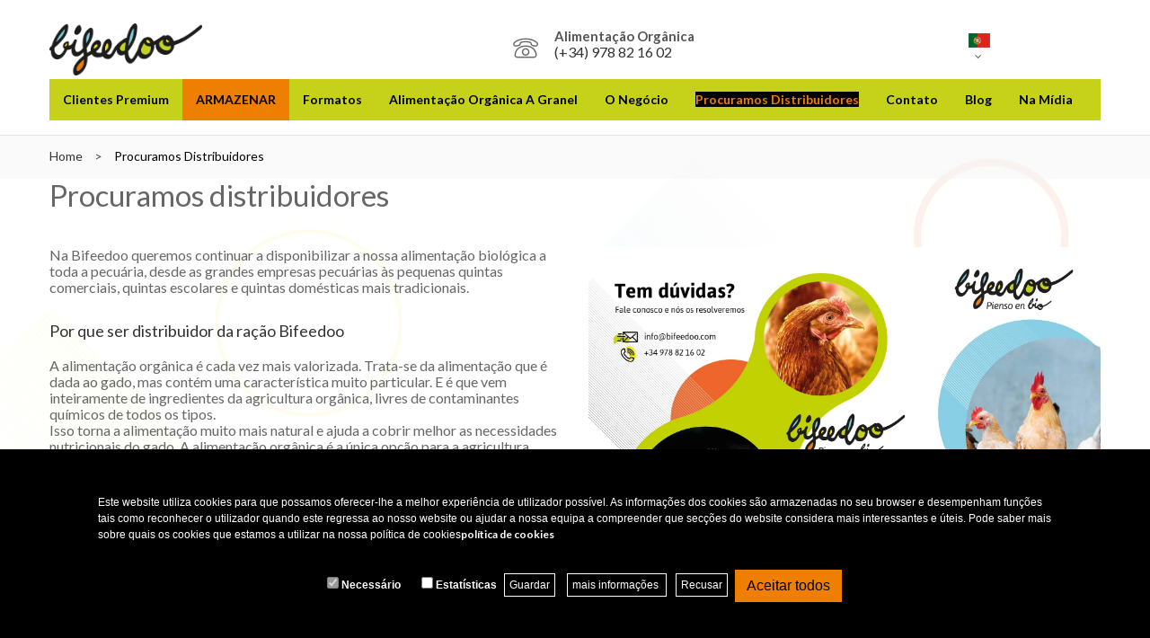

--- FILE ---
content_type: text/html; charset=UTF-8
request_url: https://bifeedoo.pt/organic-feed-distributors.php
body_size: 11805
content:
<!DOCTYPE HTML>
<!--[if lt IE 7]><html class="no-js lt-ie9 lt-ie8 lt-ie7" lang="en-us"><![endif]-->
<!--[if IE 7]><html class="no-js lt-ie9 lt-ie8 ie7" lang="en-us"><![endif]-->
<!--[if IE 8]><html class="no-js lt-ie9 ie8" lang="en-us"><![endif]-->
<!--[if gt IE 8]><html class="no-js ie9" lang="en-us"><![endif]-->
<html lang="pt-PT">
    <head>
        <meta charset="utf-8"/>
        <title>Organic feed distributors. Bifeedoo</title>
<meta name="Description" content="Organic feed distributors. Bifeedoo" />
<meta name="Keywords" content="Organic feed distributors. Bifeedoo" />  
<!--  BLOQUEO GOOGLE -->
<meta name="robots" content="index,follow"/>
<meta name="viewport" content="width=device-width, initial-scale=1, maximum-scale=1.0, user-scalable=no" />
<meta name="google-site-verification" content="TVnIB1aWif_XkoAce_JRzdZg9uGyuZtwAUfreweSiRg" />

<link rel="icon" type="image/png" href="favicon.png">
<base href="https://bifeedoo.pt/">

<meta property="og:locale" content="es_ES" />
<meta property="og:type" content="website" />
<meta property="og:title" content="Organic feed distributors. Bifeedoo" />
<meta property="og:description" content="Organic feed distributors. Bifeedoo" />
<meta property="og:url" content="https://bifeedoo.pt/organic-feed-distributors.php" />
<meta property="og:site_name" content="Bifeedoo" />
<meta property="og:image" content="https://bifeedoo.es/img/image/logo.png" />
<link rel="alternate" hreflang="x-default" href="https://bifeedoo.pt/organic-feed-distributors.php">
<link rel="canonical" href="https://bifeedoo.pt/organic-feed-distributors.php" />
<meta name="twitter:card" content="summary" />
<meta name="twitter:site" content="@Bifeedoo-104980741451646" />
<meta name="twitter:creator" content="@Bifeedoo-104980741451646" />
<meta name="twitter:title" content="Organic feed distributors. Bifeedoo" />
<meta name="twitter:description" content="Organic feed distributors. Bifeedoo" />
<meta name="twitter:image" content="https://bifeedoo.es/img/image/logo.png" />
        <link href="themes/pos_grand1/css/animate.css" rel="stylesheet" type="text/css"/>
        <link href="themes/pos_grand1/css/style.css" rel="stylesheet" type="text/css"/>
        <link href="themes/pos_grand1/all.css" media="all" rel="stylesheet" type="text/css"/>
       <link href="https://fonts.googleapis.com/css?family=Lato:300,400,400i,700,700i,900,900i&subset=latin-ext" rel="stylesheet">
        <link href="https://fonts.googleapis.com/css?family=Lato:300,400,400i,700,700i,900,900i&subset=latin-ext" rel="stylesheet">
                <style type="text/css">
                    h1, h2, h3, h4, h5, h6, .h1, .h2, .h3, .h4, .h5, .h6, a{font-family:Lato;} .titleFont{font-family:Lato !important;}body, .footer-container #footer a, .footer-container #footer ul li{font-family:Lato;}.linkFont{font-family:Lato !important;}
                </style>
                <link href="https://fonts.googleapis.com/css?family=Open+Sans:300,600&subset=latin,latin-ext" media="all" rel="stylesheet" type="text/css"/>
                <!--[if IE 8]> 
                <script src="https://oss.maxcdn.com/libs/html5shiv/3.7.0/html5shiv.js"></script> 
                <script src="https://oss.maxcdn.com/libs/respond.js/1.3.0/respond.min.js"></script> <![endif]-->
         

        <link href="starwarsjs/style-min.css" media="all" rel="stylesheet" type="text/css"/>
        <link href="estilos.css" rel="stylesheet" type="text/css"/>
        
        <script src="themes/pos_grand1/custom.js" type="text/javascript"></script>
     </head>
         <body  class="cms cms-2 cms-legal-notice hide-left-column hide-right-column lang_en" id="cms" itemscope="" itemtype="http://schema.org/WebPage" itemscope="" itemtype="http://schema.org/WebPage">
    <script type="application/ld+json">{"@context":"http://schema.org","@type":"Organization","name":"bifeedoo","url":"https://www.bifeedoo.es/","address":"Calle José María Lacarra de Miguel, 43, principal, 3, 50008 Zaragoza","sameAs":["https://www.facebook.com/bifeedoo/","https://twitter.com/bifeedoo_online","https://www.linkedin.com/company/bifeedooonline","https://es.pinterest.com/infobifeedooonl/","https://www.instagram.com/bifeedoo/"]}</script>        

    <div id="page">
      <div class="header-container">
        <header id="header">
        <script>
function buscador(){
    $('#search_movil').css('display','block');
}
</script>
 <div class="header-middle">
                        <div class="container">
                            <div class="row">
                                <div class="pos_logo col-lg-2 col-md-2 col-sm-3 col-xs-2 textologo">
                                    <a href="https://bifeedoo.pt/" title="https://bifeedoo.pt/">
                                        <img alt="bifeedoo" class="logo img-responsive" src="img/image/logo.png" />                                        
                                    </a>
                                </div>
                                <div class="header-middle-right col-lg-10 col-md-10 col-sm-9 col-xs-9">

                                    <div class="movil">
                                        <a href="javascript:buscador();" title="Buscador"><i class="lnr lnr-magnifier"></i></a>
                                        <a href="tel:34978821602" title="+34 978 821 602"><i class="lnr lnr-phone"></i></a>
                                        
                                    <div id="search_movil" style="display:;">
                                                <div class="icon-search"></div>
                                                <div class="toogle_content">
                                                <!--    <form action="https://bifeedoo.pt/" id="searchbox" method="get">
                                                         <input type="hidden" name="m" value="5">
                                                        <input class="search_query form-control" id="search_query_top" name="texto" placeholder="Producto a buscar" type="text" value=""/>
                                                        <button class="btn btn-default button-search" name="submit_search" type="submit">
                                                            <span>
                                                                Procurar                                                            </span>
                                                        </button>
                                                       
                                                    </form>
                                                -->
                                                </div>
                                            </div>
                                    </div>
                                    <div class="cart-search">
                                        <div class="banner-header">
                                           
                                            <div class="col-md-10 col-sm-6 col-xs-8 txt-vertical">
                                                <div class="block-wrapper">
                                                    <div class="lnr lnr-phone">
                                                    </div>
                                                    <div class="text">
                                                        <div class="textoh3" style="text-transform: capitalize;">
                                                            alimenta&ccedil;&atilde;o org&acirc;nica                                                            
                                                        </div>
                                                        
                                                           <a href="tel:34978821602">(+34) 978 82 16 02</a>
                                                        
                                                    </div>
                                                </div>
                                            </div>
                                                                                         <div class="col-md-1 col-sm-4 col-xs-1 txt-vertical">

                                                <div class="languages-block" id="languages-block-top">
                                                        <div class="current">
                                                        <span>
                                                            <img src="https://bifeedoo.es/banderas/pr.gif" alt="pr">  
                                                        </span>
                                                    </div>
                                                    <ul class="languages-block_ul toogle_content" id="first-languages">
                                                        <li class="">
                                                            <a href="https://bifeedoo.es" hreflang="es" rel="alternate" title="Espanhol">
                                                                <img src="https://bifeedoo.es/banderas/es.gif" alt="ES"> <span>Espanhol</span>
                                                            </a>
                                                        </li>
                                                        <li class="">
                                                            <a href="https://bifeedoo.com" hreflang="en" rel="alternate" title="Ingl&ecirc;s">
                                                                <img src="https://bifeedoo.es/banderas/en.gif" alt="EN">  <span>Ingl&ecirc;s</span>
                                                            </a>
                                                        </li>
                                                        <li class="">
                                                            <a href="https://bifeedoo.de" hreflang="de" rel="alternate" title="Alem&atilde;o">
                                                                <img src="https://bifeedoo.es/banderas/ge.gif" alt="DE">  <span>Alem&atilde;o</span>
                                                            </a>
                                                        </li>
                                                         <li class="">
                                                            <a href="https://bifeedoo.pt" hreflang="pt" rel="alternate" title="Portugu&ecirc;s">
                                                                <img src="https://bifeedoo.es/banderas/pr.gif" alt="PT">  <span>Portugu&ecirc;s</span>
                                                            </a>
                                                        </li>
                                                    </ul>
                                                </div>
                                            </div>
                                            <div class="col-md-1 col-sm-4 col-xs-1 txt-vertical">
                                            
                                                                                    
                                    </div>
                                </div>
                            </div>
                        </div>
                    </div>

<div id="layer_cart" style="top: 100px; display: none;z-index: 9999;position: fixed;">               
</div> 
<div class="layer_cart_overlay">  
</div>

<div class="menu-wapper">
                        <div class="container">
                            <div class="pos-megamenu">
                                <div class="ma-nav-mobile-container visible-xs visible-sm">
                                    <div>
                                        <div class="navbar">
                                            <div class="navbar-inner navbar-inactive" id="navbar-inner">
                                                <div class="menu-mobile">
                                                    <a class="btn btn-navbar">
                                                        <span class="icon-bar">
                                                        </span>
                                                        <span class="icon-bar">
                                                        </span>
                                                        <span class="icon-bar">
                                                        </span>
                                                    </a>
                                                    <span class="brand">
                                                        Menu
                                                    </span>
                                                </div>
                                                <ul class="tree dhtml mobilemenu nav-collapse collapse" id="ma-mobilemenu">
                                                    <li>
                                                        <a href="https://bifeedoo.pt/">
                                                            Come&ccedil;ar                                                        </a>
                                                    </li>
                                                   

                                                    <li>
                                                       <a href="https://shop.bifeedoo.pt" target="_blank">
                                                         ARMAZENAR                                                        </a>
                                                    
                                                    </li> 
                                                    <li>
                                                        <a href="https://bifeedoo.pt/formatos-de-feed-organico.php" title="formatos">
                                                            formatos                                                        </a>
                                                    </li>
                                                    <li>
                                                        <a href="https://bifeedoo.pt/alimentacao-organica-a-granel.php" title="Alimenta&ccedil;&atilde;o org&acirc;nica a granel">
                                                            Alimenta&ccedil;&atilde;o org&acirc;nica a granel                                                        </a>
                                                       
                                                    </li>
                                                   
                                                    <li>
                                                    <a href="https://bifeedoo.pt/organic-feed-distributors.php" title="Procuramos distribuidores">
                                                       
                                                            Procuramos distribuidores                                                        
                                                    </a>
                                                    </li>
                                                     <li>
                                                        <a href="https://bifeedoo.pt/business/" title="O neg&oacute;cio">
                                                             O neg&oacute;cio                                                        </a>
                                                    </li>
                                                    <li>
                                                        <a href="https://bifeedoo.pt/contact/" title="Contato">
                                                           Contato                                                        </a>
                                                    </li>
                                                    
                                                      <li>
                                                         <a class="link-myaccount" href="https://bifeedoo.pt/blog/" title="blog">
                                                            blog                                                        </a>
                                                  </li>
                                                   <li>
                                                         <a class="link-myaccount" href="https://bifeedoo.pt/blog/na-midia/c4/" title="Na m&iacute;dia">
                                                            Na m&iacute;dia                                                        </a>
                                                  </li>
                                                </ul>
                                            </div>
                                        </div>
                                    </div>
                                </div>
                                <div class="nav-container visible-lg visible-md">
                                    <div class="nav-inner">
                                        <div class="pt_custommenu" id="pt_custommenu">
                                            
                                            <div class="pt_menu">
                                                <div class="parentMenu">
                                                    <a href="https://bifeedoo.pt/clientes-premiuum.php" title="Clientes Premium">
                                                        <span >
                                                             Clientes Premium                                                        </span>
                                                    </a>
                                                </div>
                                                <div class="popup" id="popup12" style="display: none;margin:0px;padding: 0px;">
                                                    <div class="block1" id="block112" style="margin:0px;padding: 0px;">
                                                        <a href="https://bifeedoo.pt/clientes-premiuum.php" title="Clientes Premium">
                                                            <img src="img/image/menu-premiumm.jpg" alt="Premiuum">
                                                        </a>
                                                    </div>
                                                </div>
                                                
                                            </div>   
                                            <div class="pt_menu nav-2">
                                                <div class="parentMenu" style="background-color: #ee7f00;">
                                                    <a href="https://shop.bifeedoo.pt" target="_blank">
                                                        <span style="color:#000;" >
                                                            ARMAZENAR                                                        </span>
                                                    </a>
                                                </div>
                                                
                                            </div>

                                                    
                                            <div class="pt_menu">
                                                <div class="parentMenu">
                                                    <a href="https://bifeedoo.pt/formatos-de-feed-organico.php" title="formatos">
                                                        <span >
                                                             formatos                                                        </span>
                                                    </a>
                                                </div>
                                                
                                            </div>            
                                            <div class="pt_menu">
                                                <div class="parentMenu">
                                                     <a href="https://bifeedoo.pt/alimentacao-organica-a-granel.php" title="Alimenta&ccedil;&atilde;o org&acirc;nica a granel">
                                                           <span >Alimenta&ccedil;&atilde;o org&acirc;nica a granel</span>
                                                    </a>
                                                  </div>
                                                 
                                            </div>
                                            <div class="pt_menu">
                                                <div class="parentMenu">
                                                        <a href="https://bifeedoo.pt/business/" title="O neg&oacute;cio">
                                                             O neg&oacute;cio                                                        </a>
                                                </div>
                                            </div>
                                             <div class="pt_menu">
                                                <div class="parentMenu">
                                                    <a href="https://bifeedoo.pt/organic-feed-distributors.php" title="Procuramos distribuidores">
                                                        <span class='naran'>
                                                            Procuramos distribuidores                                                        </span>
                                                    </a>
                                                </div>
                                            </div>

                                            <div class="pt_menu">
                                                <div class="parentMenu">
                                                    <a href="https://bifeedoo.pt/contact/" title="Contato">
                                                        <span >
                                                           Contato                                                        </span>
                                                    </a>
                                                </div>
                                            </div>
                               

                                            <div class="pt_menu">
                                                <div class="parentMenu">
                                                     <a href="https://bifeedoo.pt/blog/" title="blog">
                                                           <span > blog</span>
                                                    </a>
                                                  </div>
                                            </div>

                                             <div class="pt_menu">
                                                <div class="parentMenu">
                                                     <a href="https://bifeedoo.pt/blog/na-midia/c4/" title="Na m&iacute;dia">
                                                           <span > Na m&iacute;dia</span>
                                                    </a>
                                                  </div>
                                            </div>

                                        </div>
                                    </div>
                                </div>
                            </div>
                        </div>
                    </div>
        </header>
      </div>
      <div class="fondo">
                <div class="banner-breadcrumb">
          <div class="breadcrumb-wapper">
              <div class="container">
                  <div class="breadcrumb clearfix">
                      <a class="home" href="https://bifeedoo.pt/" title="Home">
                          Home
                      </a>
                      <span class="navigation-pipe">
                          >
                      </span>
                      <span id="migas"></span>
                  </div>
              </div>
          </div>
        </div>

        <div class="columns-container">
          <div class="container" id="columns">
        <div class="row">
														<div id="center_column" class="center_column col-xs-12 col-sm-12">
								<div class="rte">
									<h1>Procuramos distribuidores</h1>
									<div class="row formato">
<div class="col-md-6 col-sm-6 col-xs-12">
<p>Na Bifeedoo queremos continuar a disponibilizar a nossa alimenta&ccedil;&atilde;o biol&oacute;gica a toda a pecu&aacute;ria, desde as grandes empresas pecu&aacute;rias &agrave;s pequenas quintas comerciais, quintas escolares e quintas dom&eacute;sticas mais tradicionais.</p>
<h2>Por que ser distribuidor da ra&ccedil;&atilde;o Bifeedoo</h2>
<p>A alimenta&ccedil;&atilde;o org&acirc;nica &eacute; cada vez mais valorizada. Trata-se da alimenta&ccedil;&atilde;o que &eacute; dada ao gado, mas cont&eacute;m uma caracter&iacute;stica muito particular. E &eacute; que vem inteiramente de ingredientes da agricultura org&acirc;nica, livres de contaminantes qu&iacute;micos de todos os tipos.</p>
<p>Isso torna a alimenta&ccedil;&atilde;o muito mais natural e ajuda a cobrir melhor as necessidades nutricionais do gado. A alimenta&ccedil;&atilde;o org&acirc;nica &eacute; a &uacute;nica op&ccedil;&atilde;o para a agricultura org&acirc;nica, que deseja alimentar seu gado apenas com mat&eacute;rias-primas da mais alta qualidade.</p>
<p>A ra&ccedil;&atilde;o org&acirc;nica ajuda a manter a sa&uacute;de do gado e tem todas as garantias de uma alimenta&ccedil;&atilde;o saud&aacute;vel para os animais. Tamb&eacute;m cumprimos as normas e regulamentos para a produ&ccedil;&atilde;o de ra&ccedil;&atilde;o rg&acirc;nica.</p>
<p>A procura de alimentos naturais e biol&oacute;gicos &eacute; cada vez maior, uma vez que existe uma maior sensibilidade &agrave; alimenta&ccedil;&atilde;o dos animais, tanto de companhia como de engorda, leiteria ou manuten&ccedil;&atilde;o.</p>
<h2>Torne-se um distribuidor de ra&ccedil;&atilde;o org&acirc;nica Bifeedoo</h2>
<p>Bifeedoo &eacute; uma empresa centen&aacute;ria especializada na produ&ccedil;&atilde;o de ra&ccedil;&atilde;o org&acirc;nica para gado.</p>
<p>Temos ra&ccedil;&otilde;es para cavalos, cabras, bovinos, ovinos, su&iacute;nos, aves e coelhos.</p>
<p>Contamos com os melhores especialistas na produ&ccedil;&atilde;o de ra&ccedil;&atilde;o animal e comercializamos todo tipo de ra&ccedil;&atilde;o a granel em diferentes formatos.</p>
<p>Se voc&ecirc; deseja ser distribuidor da ra&ccedil;&atilde;o Bifeedoo, convidamos voc&ecirc; a entrar em contato conosco agora.</p>
<p>Por isso procuramos distribuidores de ra&ccedil;&otilde;es Bifeedoo que queiram marcar a diferen&ccedil;a e que queiram distribuir ra&ccedil;&otilde;es BIO que contribuam para melhorar a nutri&ccedil;&atilde;o animal.</p>
</div>
<div class="col-md-6 col-sm-6 col-xs-12"><img src="https://bifeedoo.pt/img/image/Bifeedoo-Triptico2021-1.jpg" alt="bifeedoo" > <br >
<img src="https://bifeedoo.pt/img/image/Bifeedoo-Triptico2021-2.jpg" alt="bifeedoo" ></div>
</div>    			  
		                        </div>
	                        </div>                        
	                    </div><section class="contact-form" style="margin-top: 50px;">
<a name="ver"></a>
   <form action="/organic-feed-distributors.php#ver" method="post">
                  
             
     <h3 class="tituloh2" style="margin-bottom: 30px;">Pedido de informa&ccedil;&atilde;o para distribuidores</h3>
                                
   <div class="clearfix"></div>                      

               <div class="row">                                               
                   <div class="new_comment_form_content col-xs-12 col-sm-12"> 
                      <div class="form-group">
                         <div class="col-sm-12">
                            <label  for="nombre">
                                Nome *
                            </label>
                           
                             <input type="text" id="nombre" name="nombre" class="form-control" value="" required>
                            
                        </div>
                        </div>
                        <div class="form-group">
                          <div class="col-sm-12">
                            <label for="email">
                              E-mail *
                            </label>                            
                            <input id="email" name="email" class="form-control" type="email" value="" required>                           
                       </div>
                       </div>
                        <div class="form-group">
                          <div class="col-sm-12">
                            <label for="telf">
                            Telefone                            </label>                            
                             <input id="telf" name="telf" class="form-control" type="text" value="">
                           
                        </div>
                        </div>
                        <div class="form-group">
                       
                        <div class="col-sm-12">
                            <label for="consulta">
                                Consulta *
                            </label>
                         
                             <textarea name="consulta" id="consulta" class="form-control" required></textarea>
                            
                        </div>
                        </div>
                       <p class="t12"> * Dados requeridos</p>
            <p class="t12">
            <input name="acepto" id="acepto" type="checkbox" value="1" required>
              <label for="acepto"> Eu li e aceito a pol&iacute;tica de privacidade <a href="https://bifeedoo.pt/privacy/"><b>Ver</b></a></label>
            </p>

            <p class="t12">
              <input name="boletin" type="checkbox" id="boletin" value="1">
               <label for="boletin">Aceito receber informa&ccedil;&otilde;es e publicidade em meu e-mail</label>
            </p>

            <strong class="t12">C&oacute;digo de seguran&ccedil;a </strong>
                
                    <input name="cod" type="text" id="cod" size="6" maxlength="6" style="width:100px;" required>
                       <img src='https://bifeedoo.es/img_cod/cod3.gif' alt='mayorista'><input name='idco' type='hidden' value='3'>                    <p class="t12"><label for="cod">Digite o c&oacute;digo num&eacute;rico mostrado na imagem</label></p>
                       <div class="submit">
                          <div class="text-center" style="padding: 20px;">

                            <button class="btn btn-primary" name="submitMessage" type="submit"> <span class="negro">Mandar</span> </button> 
                              
                            </div>
                        </div>  

                      <div style="padding-top:20px;font-size: 12px;"><div><strong>Parte respons&aacute;vel:</strong>GANADOS Y PIENSOS DEL BAJO ARAGON S.A</div>
<div><strong>Finalidade</strong>: Finalidades comerciais e tra&ccedil;ar perfis.</div>
<div><strong>Legitima&ccedil;&atilde;o: </strong>Consentimento</div>
<div><strong>Destinat&aacute;rios:</strong> Nenhum dado &eacute; transferido para terceiros, a menos que legalmente obrigado a faz&ecirc;-lo.</div>
<div><strong>Direitos: </strong>Aceder, rectificar e apagar dados, assim como outros direitos, como explicado nas informa&ccedil;&otilde;es adicionais.</div>
<strong>Informa&ccedil;&atilde;o adicional: </strong>Pode consultar a nossa pol&iacute;tica de privacidade aqui<a href="https://bifeedoo.pt/privacy/">https://bifeedoo.pt/privacy/</a>&nbsp;</div>
                    </div>
                </div>
              </div>
            </div>    
           
     <input name="e" type="hidden" value="1">
                 
</form>          </div> 
        </div>                               
            </div>
        <div class="footer-container">
          <footer id="footer">
                    <div class="container">
                        <div class="footer-static-top">
                            <div class="row">
                                <div class="col-sm-6 col-md-4 col-xs-12">
                                    <div class="footer-block">
                                        <div class="logo_footer">
                                            <a class="logo1" href="https://bifeedoo.pt/">
                                                <img alt="Bifeedoo" src="https://bifeedoo.es/img/image/logo.png"/>
                                            </a>
                                            
                                        </div>
                                        <div class=" footer-contact">
                                            <p class="description-footer">
                                                Fabrica&ccedil;&atilde;o de ra&ccedil;&atilde;o sob medida ou padr&atilde;o, produzida <span>a partir de produto natural.</span>                                            </p>
                                             <p class="address add">                                               
                                                <span>
                                                   Crta Alcañiz, s/n
                                                    <br>44530 Híjar (Teruel) - Espa&ntilde;a
                                                    <br>(Junto a Cooperativa San Braulio)
                                                </span>
                                            </p>
                                            <p class="phone add">
                                                Telefone                                                <span>
                                                    (+34) 978 82 16 02
                                                </span>
                                            </p>
                                            
                                        </div>
                                    </div>
                                    <section id="social_block">
                                        <ul>
                                            <li class="facebook">
                                                <a class="_blank" href="https://www.facebook.com/Bifeedoo-104980741451646/">
                                                    <span>
                                                        Facebook
                                                    </span>
                                                </a>
                                            </li>
                                            <li class="instagram">
                                                <a class="_blank" href="https://www.instagram.com/bifeedoo/">
                                                    <span>
                                                        Instagram
                                                    </span>
                                                </a>
                                            </li>
                                           
                                            <li>
                                                <a class="_blank" href="https://www.linkedin.com/company/74240145/admin/">
                                                   <svg xmlns="http://www.w3.org/2000/svg" width="18" height="18" viewBox="0 0 24 24"><title>Linkedin</title><path d="M19 0h-14c-2.761 0-5 2.239-5 5v14c0 2.761 2.239 5 5 5h14c2.762 0 5-2.239 5-5v-14c0-2.761-2.238-5-5-5zm-11 19h-3v-11h3v11zm-1.5-12.268c-.966 0-1.75-.79-1.75-1.764s.784-1.764 1.75-1.764 1.75.79 1.75 1.764-.783 1.764-1.75 1.764zm13.5 12.268h-3v-5.604c0-3.368-4-3.113-4 0v5.604h-3v-11h3v1.765c1.396-2.586 7-2.777 7 2.476v6.759z"/></svg>                                                 
                                                </a>
                                            </li>

                                             <li class="youtube">
                                                <a class="_blank" href="https://www.youtube.com/channel/UCBJ85cPRnEROgTmmbP8cGyA">
                                                    <span>
                                                       youtube
                                                    </span>
                                                </a>
                                            </li>
                                           
                                        </ul>
                                    </section>
                                    <div class="clearfix">
                                    </div>
                                </div>
                                <div class="col-sm-6 col-md-2 col-xs-12">
                                    <section class="footer-block">
                                        <div class="footerh4">
                                            <a href="" rel="nofollow" title="CLIENTE">
                                                CLIENTE                                            </a>
                                        </div>
                                        <ul class="block_content toggle-footer">
                                            <li class="item">
                                                <a href="https://bifeedoo.pt/business/" title="O neg&oacute;cio">
                                                     O neg&oacute;cio                                                </a>
                                            </li> 
                                            <li class="item">
                                                <a href="https://bifeedoo.pt/contact/" title="Contato">
                                                    Contato                                                </a>
                                            </li>  
                                        </ul>
                                    </section>
                                </div>
                                <div class="col-sm-6 col-md-3 col-xs-12 clear">
                                    <section class="footer-block" id="block_various_links_footer">
                                        <div class="footerh4">
                                            Em forma&ccedil;&atilde;o                                        </div>
                                        <ul class="toggle-footer">
                                            
                                            
                                           
                                            <li class="item">
                                                <a href="https://bifeedoo.pt/legal-warning/">Aviso Legal</a>
                                            </li>
                                            <li class="item">
                                                <a href="https://bifeedoo.pt/privacy/">Pol&iacute;tica de privacidade</a>
                                            </li>
                                            <li class="item">
                                               <a href="https://bifeedoo.pt/sales-conditions/">condi&ccedil;&otilde;es de venda</a>
                                            </li>
                                          
                                            <li class="item"><a href="https://bifeedoo.pt/cookies-policy/">pol&iacute;tica de cookies</a></li>
                                        </ul>
                                    </section>
                                </div>
                                <div class="col-sm-6 col-md-3 col-xs-12">
                                    <div class="footer-block last">
                                        <div class="footer-block" id="instagram_block">
                                            <div class="footerh4">
                                                formatos                                            </div>
                                            <div class="block_content toggle-footer" style="margin:0 -4px;">
                                                <ul class="toggle-footer">
                                                      <li>
                                                    <a href="https://bifeedoo.pt/saco-20kg-de-racao-organica.php" title="Saco 20kg de ração orgânica">
                                                        Saco 20kg de ração orgânica                                                    </a>
                                                </li>
                                              <li>
                                                    <a href="https://bifeedoo.pt/palete-de-racao-organica.php" title="Palete de ração orgânica">
                                                        Palete de ração orgânica                                                    </a>
                                                </li>
                                              <li>
                                                    <a href="https://bifeedoo.pt/bigbag-racao-organica.php" title="BigBag ração orgânica">
                                                        BigBag ração orgânica                                                    </a>
                                                </li>
                                              <li>
                                                    <a href="https://bifeedoo.pt/caminhao-de-racao-organica.php" title="Caminhão de ração orgânica">
                                                        Caminhão de ração orgânica                                                    </a>
                                                </li>
                                                                                               
                                                    

                                                </ul>
                                            </div>
                                        </div>
                                    </div>
                                </div>
                              
                            </div>
                        </div>
                    </div>
                    <div class="footer-bottom">
                        <div class="container">
                            <div class="row">
                                <div class="col-sm-8 col-xs-12">
                                    Copyright &copy; 2026                                     Todos os direitos reservados. Pre&ccedil;os com IVA inclu&iacute;do - Pre&ccedil;os v&aacute;lidos exceto para erros inform&aacute;ticos e exclusivos para compras na web.                                     <br>
                                     <img src="img/image/Logo-europa.png" alt="Union Europea" style="padding:10px;">
                                      <img src="img/image/Logo-PRTR.png" alt="Kit Digital" style="padding:10px;">
                                </div>
                                <div class="block-payment col-sm-4 col-xs-12">
                                   
                                </div>
                            </div>
                        </div>
                        <div class="back-top">
                            <a class="mypresta_scrollup hidden-phone" href="#" style="color:#FFF;">Subir
                            </a>
                        </div>
                    </div>
                </footer>        </div>
</div>
   
 

    <style>.text-center{text-align:center;}table, th, td {  border: 1px solid #AAA;} input[type='checkbox']{margin-left:20px;} button{cursor:pointer;border:0px;background-color:#FFF;color:#000;}
#i_cookie_tercero, #botonmasinfor_cookie, #i_cookie_rechaza{border:1px solid #FFF;padding:5px;margin:5px;}
#aviso_cookies{font-size:12px;} label{color:#FFF;}
@media only screen and (max-width: 590px) {
#i_cookie_tercero, #botonmasinfor_cookie, #i_cookie_rechaza, #i_cookie_acepta{display: block;}
#i_cookie_acepta{width: 100%;}
}
</style>
<div id="aviso_cookies" style="text-align:center;padding:50px;">
	<div style="margin-bottom:30px;text-align:left;width:90%;margin-right:auto;margin-left:auto;font-size:12px;">
		Este website utiliza cookies para que possamos oferecer-lhe a melhor experiência de utilizador possível. As informações dos cookies são armazenadas no seu browser e desempenham funções tais como reconhecer o utilizador quando este regressa ao nosso website ou ajudar a nossa equipa a compreender que secções do website considera mais interessantes e úteis. Pode saber mais sobre quais os cookies que estamos a utilizar na nossa política de cookies<a href="https://bifeedoo.pt/cookies-policy/" target="_blank" class="negro12"><b>pol&iacute;tica de cookies</b></a>
		</div>
		<label><input type="checkbox" name="cookie_tecnica" checked disabled> Necess&aacute;rio</label>
		<label> <input type="checkbox" name="cookie_tercero" value="1"> Estat&iacute;sticas</label>
		<span id="i_cookie_tercero">Guardar</span>		
		<span id="botonmasinfor_cookie" >mais informações </span>		
		<span id="i_cookie_rechaza">Recusar</span> 
		<button id="i_cookie_acepta" class="btn btn-primary" style="color:#000;"><i class="ion-android-done"></i> Aceitar todos</button>
		
			  	<div id="masinfor_cookie" style="display:none;margin-top:20px;margin-bottom:50px;height:200px;overflow:scroll;text-align: justify;padding: 10px;">
					
					   
					      <div style="margin:10px 0px 30px;font-size: 18px;">Biscoitos rigorosamente necessários</div>

					      <p>Os cookies estritamente necessários devem ser sempre activados para que possamos guardar as suas preferências de configuração de cookies.</p>

							<table style="margin-top:20px;">
							    <thead>
							        <tr>
							            <th>
							                Name
							            </th>
							            <th>
							                Supplier
							            </th>
							            <th>
							                Purpose
							            </th>
							            <th>
							                Expiration
							            </th>
							            <th>
							                Type
							            </th>
							        </tr>
							    </thead>
							    <tbody>
							        <tr>
							            <td>
							               bifeedoo_cookies
							            </td>
							            <td>
							                https://www.bifeedoo.pt
							            </td>
							            <td>
							               Stores the user's cookie consent status for the current domain
							            </td>
							            <td>
							                6 meses
							            </td>
							            <td>
							                HTTP
							            </td>
							        </tr>
							        <tr>
							            <td>
							              Sesión ecom_carro
							            </td>
							            <td>
							                https://www.bifeedoo.pt
							            </td>
							            <td>
							               Stores the products it contains to the shopping cart
							            </td>
							            <td>
							                When closing the browser
							            </td>
							            <td>
							                
							            </td>
							        </tr>
							         <tr>
							            <td>
							              Sesión idiomas
							            </td>
							            <td>
							                https://www.bifeedoo.pt
							            </td>
							            <td>
							                Stores the language of the web
							            </td>
							            <td>
							                When closing the browser
							            </td>
							            <td>
							                
							            </td>
							        </tr>
							        <tr>
							            <td>
							              Sesión tiendab2c_cliente
							            </td>
							            <td>
							                https://www.bifeedoo.pt
							            </td>
							            <td>
							                Stores registered customer ID
							            </td>
							            <td>
							                When closing the browser
							            </td>
							            <td>
							                
							            </td>
							        </tr>
							       
							    </tbody>
							</table>					      
					 
					   
					     <div style="margin:50px 0px 30px;font-size: 18px;">Cookies de terceiros</div>

					     <p> Este sítio usa o Google Analytics para recolher informações anónimas tais como o número de visitantes do sítio, ou as páginas mais populares.</p>
<p>
Deixar este cookie activo permite-nos melhorar o nosso sítio web.</p>

						<table style="margin-top:20px;">
						    <thead>
						         <tr>
							            <th>
							                Name
							            </th>
							            <th>
							                Supplier
							            </th>
							            <th>
							                Purpose
							            </th>
							            <th>
							                Expiration
							            </th>
							            <th>
							                Type
							            </th>
							        </tr>
						    </thead>
						    <tbody>
						        <tr>
						            <td>
						                _ga
						            </td>
						            <td>
						                <a class="exitNotifierLink" href="https://policies.google.com/privacy" rel="noopener noreferrer nofollow" target="_blank" title="la política de privacidad de Google">
						                    Google
						                </a>
						            </td>
						            <td >
						               Registers a unique identification that is used to generate statistical data about how the visitor uses the website.
						            </td>
						            <td>
						                2 years
						            </td>
						            <td >
						                HTTP
						            </td>
						        </tr>
						        <tr>
						            <td title="_gat">
						                _gat
						            </td>
						            <td>
						                <a class="exitNotifierLink" href="https://policies.google.com/privacy" rel="noopener noreferrer nofollow" target="_blank" title="la política de privacidad de Google">
						                    Google
						                </a>
						            </td>
						            <td >
						                Used by Google Analytics to control the request rate
						            </td>
						            <td >
						                1 day
						            </td>
						            <td >
						                HTTP
						            </td>
						        </tr>
						        <tr>
						            <td >
						                _gid
						            </td>
						            <td>
						                <a class="exitNotifierLink" href="https://policies.google.com/privacy" rel="noopener noreferrer nofollow" target="_blank" title="la política de privacidad de Google">
						                    Google
						                </a>
						            </td>
						            <td>
						                Registers a unique identification that is used to generate statistical data about how the visitor uses the website.
						            </td>
						            <td >
						                1 day
						            </td>
						            <td >
						                HTTP
						            </td>
						        </tr>
						    </tbody>
						</table>
				

		</div>	
		</div>
<script>

 $('#botonmasinfor_cookie').on('click',function(){
      $('#masinfor_cookie').toggle();
   });

function crea_cookies(valor){

	var date = new Date();
    date.setTime(date.getTime()+(180*24*60*60*1000));
    var expires = "; expires="+date.toGMTString();

    document.cookie = "bifeedoo_cookies="+valor+expires+"; path=/;";

     $("#aviso_cookies").remove();

     location.reload();
}

//Si acepta la pol&iacute;tica
$("#i_cookie_acepta").click(function(){
	crea_cookies("si");
});
$("#i_cookie_acepta_todas").click(function(){
	crea_cookies("si");
});

$("#i_cookie_rechaza").click(function(){
   crea_cookies("no");
});
$("#i_cookie_tercero").click(function(){

	if( $('input:checkbox[name=cookie_tercero]').prop('checked') ) {
    	crea_cookies("si");
	}else{
		crea_cookies("no");
	}

});
</script>


   <script type="text/javascript">
            /* <![CDATA[ */;var CUSTOMIZE_TEXTFIELD=1;var FancyboxI18nClose='Close';var FancyboxI18nNext='Next';var FancyboxI18nPrev='Previous';var added_to_wishlist='The product was successfully added to your wishlist.';var ajax_allowed=true;var ajaxsearch=true;var baseDir='';var baseUri='';var blocksearch_type='top';var comparator_max_item=3;var comparedProductsIds=[];var contentOnly=false;var currency={"id":1,"name":"Dollar","iso_code":"USD","iso_code_num":"840","sign":"$","blank":"0","conversion_rate":"1.000000","deleted":"0","format":"1","decimals":"1","active":"1","prefix":"$ ","suffix":"","id_shop_list":null,"force_id":false};var currencyBlank=0;var currencyFormat=1;var currencyRate=1;var currencySign='$';var customizationIdMessage='Customization #';var delete_txt='Delete';var displayList=false;var freeProductTranslation='Free!';var freeShippingTranslation='Free shipping!';var generated_date=1609231155;var hasDeliveryAddress=false;var highDPI=false;var id_lang=1;var img_dir='themes/pos_grand1/img/';var instantsearch=false;var isGuest=0;var isLogged=0;var isMobile=false;var loggin_required='You must be logged in to manage your wishlist.';var max_item='You cannot add more than 3 product(s) to the product comparison';var min_item='Please select at least one product';var mywishlist_url='en/module/blockwishlist/mywishlist';var page_name='index';var placeholder_blocknewsletter='Enter your e-mail';var priceDisplayMethod=1;var priceDisplayPrecision=2;var quickView=true;var removingLinkText='remove this product from my cart';var roundMode=2;var search_url='en/search';var static_token='f63818ecc9f8acd0174a31a3f1d159dd';var toBeDetermined='To be determined';var token='fdb87990af76f2376ffe7c966ca8a3cd';var usingSecureMode=false;var wishlistProductsIds=false;/* ]]> */
        </script>
        
        <script src="themes/pos_grand1/js/owl.carousel.js" type="text/javascript"></script>
        <script src="starwarsjs/starwarsjs-min.js" type="text/javascript"></script>
        <script type="text/javascript">

     function Abrir_ventana(e) {
        window.open(e, "", "toolbar=no, location=no, directories=no, status=no, menubar=no, scrollbars=yes, resizable=yes, width=650, height=500, top=100, left=100")
    }

    function Abrir_miniventana(e) {
        e = e;
        window.open(e, "", "toolbar=no, location=no, directories=no, status=no, menubar=no, scrollbars=yes, resizable=yes, width=600, height=300, top=100, left=100")
    }
         function compra_directa(e){
           $("#layer_cart").css("overflow","scroll"); $("#layer_cart").css("height","600"); $("#layer_cart").css("top","10px");$("body").css("overflow","hidden");$(".layer_cart_overlay").css("width","100%");$(".layer_cart_overlay").css("height","100%");$(".layer_cart_overlay").css("display","block");
          $("#layer_cart").css("display","block"), $("#layer_cart").css("opacity","1"),$.post("https://bifeedoo.pt/compra-directa.php",{idp:e},function(e){$("#layer_cart").html(e)})}$("#migas").html("Procuramos distribuidores"),function(e){e.fn.aceResponsiveMenu=function(s){var i=s=e.extend({resizeWidth:"768",animationSpeed:"fast",accoridonExpAll:!1},s),a=i.resizeWidth,l=i.animationSpeed,n=i.accoridonExpAll,t=e(this),o=e(this).attr("data-menu-style");function d(){if(e(window).innerWidth()<=a)t.find("li.menu-active").removeClass("menu-active"),t.find("ul.slide").removeClass("slide").removeAttr("style"),t.addClass("collapse hide-menu"),t.attr("data-menu-style",""),e(".menu-toggle").show();else{if(t.attr("data-menu-style",o),t.removeClass("collapse hide-menu").removeAttr("style"),e(".menu-toggle").hide(),"accordion"==t.attr("data-menu-style"))return void t.addClass("collapse");t.find("li.menu-active").removeClass("menu-active"),t.find("ul.slide").removeClass("slide").removeAttr("style")}}return t.find("ul").addClass("sub-menu"),t.find("ul").siblings("a").append('<span class="arrow "></span>'),"accordion"==o&&e(this).addClass("collapse"),e(window).innerWidth()<=a&&d(),e(window).resize(function(){d()}),e("#menu-btn").click(function(){t.slideToggle().toggleClass("hide-menu")}),this.each(function(){t.on("mouseover","> li a",function(){if(!0===t.hasClass("collapse"))return!1;e(this).off("click","> li a"),e(this).parent("li").siblings().children(".sub-menu").stop(!0,!0).slideUp(l).removeClass("slide").removeAttr("style").stop(),e(this).parent().addClass("menu-active").children(".sub-menu").slideDown(l).addClass("slide")}),t.on("mouseleave","li",function(){if(!0===t.hasClass("collapse"))return!1;e(this).off("click","> li a"),e(this).removeClass("menu-active"),e(this).children("ul.sub-menu").stop(!0,!0).slideUp(l).removeClass("slide").removeAttr("style")}),t.on("click","> li a",function(){if(t.hasClass("collapse"),e(this).off("mouseover","> li a"),e(this).parent().hasClass("menu-active"))e(this).parent().children(".sub-menu").slideUp().removeClass("slide"),e(this).parent().removeClass("menu-active");else{if(1==n)return void e(this).parent().addClass("menu-active").children(".sub-menu").slideDown(l).addClass("slide");e(this).parent().siblings().removeClass("menu-active"),e(this).parent("li").siblings().children(".sub-menu").slideUp().removeClass("slide"),e(this).parent().addClass("menu-active").children(".sub-menu").slideDown(l).addClass("slide")}})})}}(jQuery),$(document).ready(function(){$("#respMenu").aceResponsiveMenu({resizeWidth:"768",animationSpeed:"fast",accoridonExpAll:!1})});


            /* <![CDATA[ */;$(document).ready(function($){$(".icon-search").on("click",function(){$(this).parent().find('.toogle_content').slideToggle('medium');});});;$('div#categories_block_left ul.dhtml').hide();;var CUSTOMMENU_POPUP_EFFECT=0;var CUSTOMMENU_POPUP_TOP_OFFSET=63;;$(window).load(function(){$(document).off('mouseenter').on('mouseenter','.pos-slideshow',function(e){$('.pos-slideshow .timethai').addClass('pos_hover');});$(document).off('mouseleave').on('mouseleave','.pos-slideshow',function(e){$('.pos-slideshow .timethai').removeClass('pos_hover');});$('#pos-slideshow-home').nivoSlider({effect:'random',slices:15,boxCols:8,boxRows:4,animSpeed:'600',pauseTime:'6000',startSlide:1,directionNav:1,controlNav:false,controlNavThumbs:false,pauseOnHover:true,manualAdvance:false,prevText:'<span class="lnr lnr-chevron-left"></span>',nextText:'<span class="lnr lnr-chevron-right"></span>',afterLoad:function(){$('.pos-loading').css("display","none");},beforeChange:function(){$('.bannerSlideshow1').removeClass("pos_in");$('.bannerSlideshow2').removeClass("pos_in");$('.bannerSlideshow3').removeClass("pos_in");},afterChange:function(){$('.bannerSlideshow1').addClass("pos_in");$('.bannerSlideshow2').addClass("pos_in");$('.bannerSlideshow3').addClass("pos_in");}});});;$(document).ready(function(){var poslistcategories=$(".poslistcategories .block_content");poslistcategories.owlCarousel({items:6,itemsDesktop:[1199,5],itemsDesktopSmall:[991,4],itemsTablet:[767,3],itemsMobile:[479,1],autoPlay:false,slideSpeed:1000,addClassActive:true,navigation:true,pagination:false,});});;$(document).ready(function(){var NewproductSlide=$(".NewproductSlide");NewproductSlide.owlCarousel({items:5,itemsDesktop:[1199,4],itemsDesktopSmall:[991,3],itemsTablet:[767,2],itemsMobile:[479,1],autoPlay:false,stopOnHover:false,slideSpeed:1000,addClassActive:true,scrollPerPage:true,navigation:true,pagination:false,});});;$(document).ready(function(){var featuredSlide=$(".featuredSlide");featuredSlide.owlCarousel({items:6,itemsDesktop:[1199,4],itemsDesktopSmall:[991,3],itemsTablet:[767,2],itemsMobile:[479,1],autoPlay:false,stopOnHover:false,slideSpeed:1000,addClassActive:true,scrollPerPage:true,navigation:true,pagination:false,addClassActive:true,afterAction:function(){$('.visible-item').removeClass('visible-item');$('.pos_featured_product .owl-wrapper .active:first').addClass('visible-item');$('.pos_featured_product .owl-wrapper .active:last').addClass('visible-item');},});});;$(document).ready(function(){var owl=$(".pos-topsellers");owl.owlCarousel({items:2,slideSpeed:1000,pagination:false,navigation:true,itemsDesktop:[1199,2],itemsDesktopSmall:[991,3],itemsTablet:[767,2],itemsMobile:[479,1]});});;$(document).ready(function(){var randomproductslide=$(".randomproductslide");randomproductslide.owlCarousel({items:2,itemsDesktop:[1199,2],itemsDesktopSmall:[991,3],itemsTablet:[767,2],itemsMobile:[479,1],autoPlay:false,stopOnHover:false,slideSpeed:1000,addClassActive:true,scrollPerPage:true,navigation:true,pagination:false,});});;$(document).ready(function(){var owl=$(".sdsblog-box-content");owl.owlCarousel({autoPlay:false,pagination:false,items:3,slideSpeed:1000,itemsDesktop:[1199,3],itemsDesktopSmall:[991,2],itemsTablet:[767,1],itemsMobile:[480,1]});$(".nextblog").click(function(){owl.trigger('owl.next');})
$(".prevblog").click(function(){owl.trigger('owl.prev');})});;$(document).ready(function($){$('#instagram_block .fancybox').fancybox({'hideOnContentClick':true,'prevEffect':'none','nextEffect ':'none','openEffect':'elastic','closeEffect':'elastic'});});;$(document).ready(function(){$(window).scroll(function(){var scroll=$(window).scrollTop();if(scroll<245){$(".menu-wapper").removeClass("scroll-header");}else{$(".menu-wapper").addClass("scroll-header");}});});/* ]]> */
        </script>
   </body>
</html>

--- FILE ---
content_type: text/css
request_url: https://bifeedoo.pt/starwarsjs/style-min.css
body_size: 381
content:
@font-face{font-family:starwarsjs;src:url(starwarsjs.eot?szdw01);src:url(starwarsjs.eot?szdw01#iefix) format('embedded-opentype'),url(starwarsjs.ttf?szdw01) format('truetype'),url(starwarsjs.woff?szdw01) format('woff'),url(starwarsjs.svg?szdw01#starwarsjs) format('svg');font-weight:400;font-style:normal}.rate_star:before{content:"\e902";font-family:starwarsjs!important;font-style:normal;font-weight:400;font-variant:normal;text-transform:none;line-height:1;-webkit-font-smoothing:antialiased;-moz-osx-font-smoothing:grayscale}.rate_row{margin:2px auto;text-align:left;width:135px}.rate_star{color:#ccc;cursor:pointer;font-size:15px;padding-right:8px}.rate_star.over{color:#f4a137}.rate_star.checked{color:#f4a137}.rate_star.disable{cursor:not-allowed;pointer-events:none;color:#9c9b9b}.submit_stars{padding:3px 14px;background:#801513;border:1px solid #801513;color:#fff;cursor:pointer;outline:0;font-size:16px;margin-top:5px;margin-left:30px}.submit_stars:hover{background:#d41715;border:1px solid #d41715}

--- FILE ---
content_type: text/css
request_url: https://bifeedoo.pt/estilos.css
body_size: 4871
content:
.xipblog_img, .news_module_image_holder img {height: 250px !important;}
a, .negro {color: #333;}
.footer-container #footer {color: #FFF;}
.bannertop{height:85px;background-image: url('img/image/portes-gratis-50.gif');background-repeat: no-repeat;background-size: auto; background-position: center;}
.toggle-footer h2, .toggle-footer h3{ line-height: 14px;}
.txtmin{font-size:12px;display: block;}
.post_thumbnail{height: 250px !important;}
.aviso_porte{font-size: 10px;text-transform: none;}
.button-exclusive{float:right;padding:13px 15px !important;}
.menupienso li{margin-top:5px;}
.menupienso li a{font-size: 14px; }
.botonudad{float: none;padding:5px;font-size: 18px; border:1px solid #DDD; font-weight: bold;height: 35px;width: 45px; text-align: center;margin-right:3px;}
.provinciasporte{font-size: 10px;height: 60px;}
/*.bannertop{display:block !important;background-color: #F00;color:#FFF;font-size: 16px;text-align: center;padding:10px;}*/
#layer_cart .layer_cart_cart .button-container {position: relative !important;}
.cms .product-contents{margin-top:30px;}
ul.step li a, ul.step li span, ul.step li.step_current span, ul.step li.step_current_end span{font-size: 14px;    padding-left: 10px;}
ul.step li.step_todo,ul.step li.step_current{width: auto; font-size: 14px;text-transform: uppercase; text-align: center;}
ul.step li.step_todo span {padding-left: 5px;}
ul.product_list .product-name{font-size: 16px;}
.item-product .product-contents h3.product-name a, ul.product_list > li .product-container .product-contents h3.product-name a {
    color: #86A4AA; padding: 20px 0 0; display: block;line-height: 20px; font-weight: 400;text-transform: capitalize; overflow: hidden; text-overflow: ellipsis; font-size: 16px;    position: relative;
}
.right-block{height: 130px;}
ul.product_list.grid > li .product-container .product-image-container {height: 200px;}
.div-txt-padre { padding: 0px;}
.div-txt-hijo {  margin: 70px; text-align: justify;}
.txt-center{text-align: center;}
.f10{font-size: 10px;}
#aviso_cookies{position:fixed;bottom:0;left:0;background:#000;z-index:1000000;overflow:hidden;width:100%;padding:15px;color:#FFF;font-family:Arial,Helvetica,sans-serif;right:0}
#aviso_cookies #i_cookie_click{height: 48px;}
#aviso_cookies a{color:#FFF;}
.iconos{text-align: center;display:flex;align-items: center;  justify-content: center;}
.page-heading.product-listing { padding-bottom: 10px;}
.pt_custommenu .pt_menu .popup .block1 .column { margin-top: 20px !important;}
.pt_custommenu .pt_menu .parentMenu a{text-transform: capitalize;}
.pt_custommenu .pt_menu .popup .block1 .column .itemSubMenu .itemMenuName { text-transform: capitalize;padding-bottom: 10px;    line-height: 16px;}
.mayus{ text-transform: uppercase;}
.myaccount-link-list li{padding: 20px;border:1px solid #DDD;margin:5px;text-transform: uppercase;}
.step-title{font-size: 20px;font-weight: bold;text-transform: uppercase;text-decoration: underline;}
ul.step li.step_todo span { text-transform: uppercase;}
ul.step li { width: auto;}
ul.step { display: inline-block;}
.col50_right {    position: relative;    float: right;    width: 50%;    margin: 0px;}
.col50_left {    position: relative;    float: left;    width: 47%;    margin: 0px;    padding-right: 30px;}
.sdsblog-box-blog .item, .sds_blog_post{width:31%;float:left;margin:10px;}
#search_movil{margin-top: 5px; display: none;}
#search_movil .icon-search {    background: transparent;    display: block;    position: relative;    color: #444;    width: 100%;    border-radius: 100%;    border: 1px solid #e5e5e5;    float: right;    text-align: center;    line-height: 48px;    height: 48px;    cursor: pointer;    display: none;}
#search_movil #search_query_top {    top: 100%;    display: inline;    padding: 10px 50px 10px 10px;    height: 40px;    z-index: 1;    position: relative;    border: none;    width: 90%;    color: #9e9e9e;    background: #3e3d33;}
#search_movil .btn.button-search {    background: none;    padding: 0;    border: none;    font-size: 0;    position: absolute;    right: 20px;    top: 8px;    z-index: 1;}
#search_movil .btn.button-search:before {    content: "\e86f";    display: block;    font-family: 'Linearicons-Free';    font-size: 16px;    width: 100%;    text-align: center;    color: #fff;}
#search_movil .btn.button-search span {    display: none;}
.movil a{padding: 20px;}
.movil i{font-size: 25px;}
.movil{display: none;text-align: right;margin:0px;}
.cart-search{display: block;}
#search_block_top{position: relative !important;top:0px;}
.tituloh1 {position: relative;    padding-bottom: 26px;    text-transform: uppercase;    display: inline-block;    font-size: 24px;    font-weight: 900;}
.textologo{font-size: 14px; text-align: center;text-transform: uppercase;}
.situaboton{padding: 40px;text-align: center;}
.t12{ font-size: 12px; }
.footerh4 {color: #000; padding: 0 0 15px 0; margin-bottom: 30px; cursor: pointer;  text-transform: uppercase; position: relative; font-size: 16px; font-weight: 900;}
.footerh4:before {    content: "";    width: 43px;    height: 2px;    position: absolute;    left: 0;    bottom: 0;    background: #FFF;}
.footerh4 a {    color: #000;}
.textoh3{ font-size: 15px;    text-transform: uppercase;    font-weight: 700;    color: #555555;}
.formato h2{text-align: left;padding-top:30px;padding-bottom:20px;  font-size: 18px; color:#333;}
.formatos h2{text-align: center;padding:20px; font-size: 18px; color:#333;}
.formatos .cuadro {border:1px solid #AAA; margin:5px; width: 100%;}
.cmstext{padding:20px !important;line-height: 26px;}
.cuadroshome{width: 140px;display: inline-block;margin:5px;background-color: #FFF;float:left;}
.name_categories{height: 30px;}
.hookDisplayProductPriceBlock-price{font-size: 10px;display: block;}
.step-title{margin-top:20px;margin-bottom: 20px;}
.minuscula{text-transform:lowercase !important;}
#center_column, .page-content, .cms{font-size: 16px;}
.blog_content h4, .blog_post h4{ height:50px;}
.page-heading {margin-bottom: 30px !important;}
.cms h1, .module-smartblog-details h1{margin-bottom: 40px;}
.pt_custommenu .pt_menu .parentMenu a {color: #000; padding:15px !important;padding-top: 20px; padding-bottom: 20px;}
.blanco, .pt_custommenu .pt_menu .parentMenu a:hover {color: #FFF;}
.video-responsive {    height: 0;    overflow: hidden;    padding-bottom: 56.25%;    padding-top: 0px;    position: relative;    }
.video-responsive video, .video-responsive object, .video-responsive embed {    height: 100%;    left: 0;    position: absolute;    top: 0;    width: 100%;    }
.textovideo { position:absolute;  top:40%;  left:20%;  z-index:1;  font-size: 100px;line-height:102px; color:#FFF;}
.textovideo span{font-weight: bold;}
.item-product .products-inner, ul.product_list > li .product-container .products-inner { text-align: -webkit-center;}
.img-mini .img-responsive {   height: 200px;}
.banner-newsletter {background-color:#86d1e6;}
.item-product, .owl-carousel .owl-item {background-color: #FFF;padding:5px;margin:5px;}
.product-container{background-color: #FFF;padding:0px;}
.columns-container {
    background: transparent !important;
}
.fondo{background-image: url('fondo.jpg') ; background-repeat: repeat-y;background-size: 100%;}
.naranja{ background: #ee7f00 !important;}
.naran{ color: #ee7f00 !important;background-color:#000;}
#view_scroll_right:before {
    content: "\e876";
    font-size: 10px;
    color: #fff;
    text-align: center;
    font-family: 'Linearicons-Free';
}
#view_scroll_left:before, #view_scroll_right:before {
    color: #c0c0c0;
    font-family: "FontAwesome";
    font-size: 13px;
    line-height: 45px;
}
#view_scroll_right {
    float: right;
    margin-left: 10px;
}
#view_scroll_left, #view_scroll_right {
    margin-top: 36px;
    height: 45px;
    width: 30px;
    text-align: center;
    background: #c2a773;
    line-height: 0;
    font-size: 0;
    overflow: hidden;
}
.pb-left-column #image-block {
    position: relative;
    display: block;
    cursor: pointer;
    background: #fff;
}
.pb-left-column #views_block {
    margin: 0 auto;
    display: inline-block;
    margin-top: 10px;
}
span.view_scroll_spacer {
    float: left;
    width: 30px;
}
.view_scroll_spacer {
    margin-right: 10px;
    margin-top: 36px;
}
#thumbs_list {
    overflow: hidden;
    display: inline-block;
    width: 286px;
}
#thumbs_list ul#thumbs_list_frame {
    list-style-type: none;
    padding-left: 0;
    overflow: hidden;
}
#thumbs_list li {
    float: left;
    width: 90px;
    cursor: pointer;
    margin-right: 8px;
    line-height: 0;
    -moz-box-sizing: border-box;
    -webkit-box-sizing: border-box;
    box-sizing: border-box;
}
#thumbs_list li:first-child a {
    border-left: 0;
}
#thumbs_list li a {
    display: block;
    -moz-transition: all 0.3s ease;
    -o-transition: all 0.3s ease;
    -webkit-transition: all 0.3s ease;
    transition: all 0.3s ease;
    -moz-box-sizing: border-box;
    -webkit-box-sizing: border-box;
    box-sizing: border-box;
    background: #fbfbfb;
}
#thumbs_list li img {
    border: 1px solid #fff;
    width: 100%;
    height: 100%;
    -moz-box-sizing: border-box;
    -webkit-box-sizing: border-box;
    box-sizing: border-box;
}

.new_comment_form_content input[type="checkbox"]{    padding: 0 0px; height: 20px !important; width: 20px !important;margin-right: 5px;}
/*.pagination li{background-color: #999;color:#FFF;padding:5px;width:30px;text-align: center;}
.pagination li a{color:#FFF;}*/
.module-smartblog-category .img-responsive {
    max-height: 400px;
}
.post_title a {
    display: block;
    font-size: 18px;
    color: #333333;
    font-weight: 700;
    line-height: 18px;
    text-transform: capitalize;
    position: relative;
    margin-bottom: 10px;
}
.post_description {
    line-height: 16px;
    font-size: 14px;
    margin: 0;
    color: #333;
    margin: 0;
    padding: 20px 0 0;
    font-weight: 400;
    height: 150px;
}
.read_more a{
    display: inline-block;
    font-size: 16px;
    text-transform: capitalize;
    color: #333;
    font-weight: 500;
    -webkit-transition: all 300ms ease-in;
    -moz-transition: all 300ms ease-in;
    -ms-transition: all 300ms ease-in;
    -o-transition: all 300ms ease-in;
    transition: all 300ms ease-in;
    margin-top:20px;
}
.poslistcategories2 {  margin-top: 40px;}
.poslistcategories2 .list-categories {    border: 2px solid #c6d219;    text-align: center;    padding: 10px;    min-height: 120px;}
.tituloh2 { padding-bottom: 26px;    text-transform: uppercase;    display: inline-block;    font-size: 24px;    font-weight: 900;}
.tituloh3 { font-size: 1.6rem;    line-height: 1;    font-weight: 600;    color: #253237;    border-bottom: 1px solid #e3e3e3;    padding-bottom: 1.5rem;    position: relative;    margin: 0 0 25px 0;    text-transform: none;}
.tituloh4{line-height: 1;    margin-bottom: 1rem; font-size: 1.6rem;       font-size: 16px;    color: #333;    font-weight: 900;    text-transform: uppercase;}
.carrocookies{ width:100%;text-align: center;background-color:#dff0d8;color:#3c763d;padding:10px;margin:20px; }
.carrocookies .titulo{font-size: 20px;margin-bottom: 20px;}
.carrocookies li {text-align: left;}
.price_oferta{font-size: 18px;color:#F00;}
.rojo{color:#F00;}
.aviso_uve{text-align:center;padding:10px;background-color:#dff0d8;color:#3c763d;}
.img-responsive {max-height: 200px;}
.img-mini{height:210px;}

.modal {
    top: 50%;
    bottom: auto;
    position: fixed;
    right: 0;
    left: 0;
    z-index: 1050;
    display: none;
    outline: 0;
    -moz-transform: translateY(-50%);
    -webkit-transform: translateY(-50%);
    -o-transform: translateY(-50%);
    -ms-transform: translateY(-50%);
    transform: translateY(-50%);
}

#blockcart-modal .modal-body {
  background: #ffffff;
  padding: 3.125rem 1.875rem; }

#blockcart-modal .divide-right {
  border-right: 1px solid #e3e3e3; }
  @media (max-width: 767px) {
    #blockcart-modal .divide-right {
      border: none; } }
  #blockcart-modal .divide-right p, #blockcart-modal .divide-right strong {
    color: #253237;
    font-size: 1.4rem;
    font-weight: 600; }

#blockcart-modal .cart-content p, #blockcart-modal .cart-content strong {
  color: #253237;
  font-size: 1.4rem; }
#blockcart-modal .cart-content strong {
  font-weight: 600; }

#blockcart-modal .product-name {
  font-size: 1.6rem;
  margin-bottom: 2rem;
  color: #253237; }

#blockcart-modal .modal-header {
  background: #253237; }

/* end style layer cart */
#blockcart-modal button.close {
  color: #ffffff;
  opacity: 1; }

#blockcart-modal .cart-content .btn {
  margin-top: 2rem; }

  .banner-breadcrumb{margin-bottom: 0px;}

  .more-info ul li {
    display: inline-block;
    padding: 0 15px;
    position: relative;
}
.more-info ul {
    background: transparent;
    text-align: center;
}
.more-info {
    margin-bottom: 30px;
}
.more-info ul li a.selected, .more-info ul li a:hover {
    color: #333333;
}
.more-info ul li a {
    font-size: 20px;
    color: #b4b4b4;
    text-transform: uppercase;
    height: 56px;
    line-height: 56px;
    display: inline-block;
    font-weight: 600;
    border: 0;
    background: transparent;
    padding: 0;
    position: relative;
}
.more-info ul li a.selected:before, .more-info ul li a:hover:before {
    content: "";
    width: 60px;
    height: 2px;
    background: #333;
    position: absolute;
    bottom: 0;
    right: 0;
    left: 0;
    margin: 0 auto;
}
.more-info ul li:after {
    width: 1px;
    height: 18px;
    background: #ccc;
    content: "";
    position: absolute;
    top: 18px;
    right: 0;
}
.page-product-box {
    padding-top: 30px;
    padding-bottom: 30px;
    padding-left:80px;
    padding-right:80px;
}

.layered_subtitle {
    display: inline-block;
    font-weight: 900;
    font-size: 16px;
    color: #333;
    display: block;
    padding-bottom: 15px;
    text-transform: uppercase;
    margin-bottom: 15px;
    position: relative;
}

.box-cart-bottom #quantity_wanted_p {
    margin: 8px 15px 0 0;
}
.pb-center-column #buy_block label {
    display: inline-block;
    float: left;
    font-weight: normal;
    font-size: 13px;
    margin-right: 10px;
    line-height: 28px;
}
#quantity_wanted_p label {
    margin-bottom: 7px;
}

#quantity_wanted_p input {
    width: 50px;
    height: 35px;
    padding: 0px;
    float: none;
    border: 1px solid #ebebeb;
    line-height: 35px;
}
.box-info-product .exclusive {
    -webkit-transition: all 500ms ease-in;
    -moz-transition: all 500ms ease-in;
    -ms-transition: all 500ms ease-in;
    -o-transition: all 500ms ease-in;
    transition: all 500ms ease-in;
    border: none;
    display: inline-block;
    padding: 12px 31px;
    font-size: 24px;
    color: #fff;
    background: #ee7f00;
}
.box-info-product .exclusive:hover {
    color: #fff;
    background: #000;
}
.socialsharing-title {
    display: inline-block;
    float: left;
    font-size: 15px;
    color: #333;
}
.socialsharing {
    padding: 25px 0;
    margin-top: 30px;
    border-top: 1px solid #ededed;
    border-bottom: 1px solid #ededed;
}
#availability_value, #last_quantities {
    color: #fff;
    font-weight: 700;
    line-height: 18px;
    display: inline-block;
    padding: 3px 8px 4px;
    margin-left: 5px;
}
.our_price_display .price {
    color: #ee7f00;
    font-size: 30px;
    display: inline-block;
    font-weight: 700;
}
.pb-center-column p {
    font-size: 13px;
}
.our_price_display {
    display: block;    
}
#old_price {
    color: #666;
    font-size: 15px;
    text-decoration: line-through;
    line-height: 26px;
    margin: 0;
}
.pb-center-column h1 {
    color: #1d1f21;
    text-transform: capitalize;
    font-size: 30px;
    font-weight: 600;
}
#page .rte {
    background: transparent none repeat scroll 0 0;
}
.page-product-box .rte {
    padding: 30px 0 !important;
}
#view_scroll_right {
    float: right;
    margin-left: 10px;
}
#view_scroll_left, #view_scroll_right {
    margin-top: 36px;
    height: 45px;
    width: 30px;
    text-align: center;
    background: #c2a773;
    line-height: 0;
    font-size: 0;
    overflow: hidden;
}
#thumbs_list {
    overflow: hidden;
    display: inline-block;
    width: 286px;
}
.pb-left-column #views_block {
    margin: 0 auto;
    display: inline-block;
    margin-top: 10px;
}
.pb-left-column #image-block {
    position: relative;
    display: block;
    cursor: pointer;
    background: #fff;
    height: 350px;
}
.clearfix:before, .clearfix:after {
    content: " ";
    display: table;
}
.pb-left-column #image-block .new-box, .pb-left-column #image-block .sale-box {
    z-index: 5002;
}
.pb-left-column #image-block img {
    background: #fbfbfb;
    width: auto;    
    height: 300px;
}
/*
.primary_block .pb-left-column img {
    max-width: 100%;
    height: auto;
}*/
.pb-left-column #image-block #view_full_size .span_link {
    position: absolute;
    bottom: 20px;
    left: 50%;
    margin-left: -68px;
    display: block;
    padding: 10px 0;
    text-align: center;
    line-height: 22px;
    color: #777676;
    width: 136px;
    text-align: center;
    font-weight: 700;
    background: rgba(255,255,255,0.5);
    -moz-box-shadow: 0 2px 8px rgba(0,0,0,0.16);
    -webkit-box-shadow: 0 2px 8px rgba(0,0,0,0.16);
    box-shadow: 0 2px 8px rgba(0,0,0,0.16);
}
#view_scroll_right {
    float: right;
    margin-left: 10px;
}
#view_scroll_left, #view_scroll_right {
    margin-top: 36px;
    height: 45px;
    width: 30px;
    text-align: center;
    background: #DDD;
    line-height: 0;
    font-size: 0;
    overflow: hidden;
}
#view_scroll_right:before {
    content: "\e876";
    font-size: 10px;
    color: #fff;
    text-align: center;
    font-family: 'Linearicons-Free';
}
#view_scroll_left:before {
    content: "\e875";
    font-size: 10px;
    color: #fff;
    text-align: center;
    font-family: 'Linearicons-Free';
}

#view_scroll_left {
    margin-top: 0;
    margin-right: 8px;
}
/*#view_scroll_left:before, #view_scroll_right:before {
    color: #c0c0c0;
    font-family: "FontAwesome";
    font-size: 13px;
    line-height: 45px;
}*/
#migas h2{display: inline-block;font-size: 14px;}
#quantity_wanted_p{padding-bottom: 30px;}
#usefull_link_block{padding-top: 10px;padding-bottom: 10px;}
.product-variants{margin-top: 20px;}
.product-variants input[type="radio"]{opacity: 1;}
.text-center{text-align: center !important;}
.text-left{text-align: left !important;}
.text-right{text-align: right !important;}
.link-myaccount{font-size:12px !important;}
.txt-vertical{display: flex;justify-content: center;align-items: center; height: 60px;}
.meta_category{height:20px;}
@media only screen and (max-width: 1330px) {
.textovideo {position: absolute;   top: 30%;     font-size: 80px;    line-height: 92px;  left:10%; }
}
@media only screen and (max-width: 1200px) {
    .bannertop{background-size: 100%;}
}
@media only screen and (max-width: 990px) {
.sdsblog-box-blog .item, .sds_blog_post{width:45%;}
.textovideo {position: absolute;   top: 30%;     font-size: 60px;    line-height: 72px; }
.provinciasporte{font-size: 10px;height: 120px;}
#search_block_top { display: flex; width: 100%;}
}
@media only screen and (max-width: 920px) {
.textovideo { top:20%;font-size: 80px;line-height:82px;}


}
@media only screen and (max-width: 770px) {
/*.banner-header{display: none;}*/
#header .header-middle .pos_logo a { margin-top: 0px;}
#header .header-middle { padding: 5px 0;}
.pos_logo { padding: 2px 0 2px 0;}
.block-cart {margin-top: 2px;}
.header_userinfo { float: left;  display: inline-block;  width: auto;}
#languages-block-top { float: left;}
.textovideo { font-size: 60px;line-height:62px;}
}
@media (max-width: 767px){
.footerh4:after {display: block;    content: "\f055";    font-family: "FontAwesome";    position: absolute;    right: 0;    top: 1px;}
.movil{display: block !important;}
#layered_block_left, .nav, .cart-search{display: none !important;}
.movil a{padding: 10px;}
.cms #left-column{margin-bottom: 50px;}
 .col50_left, .col50_right {    overflow: hidden;    float: none;    width: 100%;    padding-bottom: 0px;}
 .iconos{display:block;}
 .cuadroshome {width: 23%;}
 .right-block {margin-top: 40px;}
.pb-left-column #image-block {height: auto;}
}
@media only screen and (max-width: 640px) {
    .bannertop{height:85px;background-image: url('img/image/portes-gratis-50-movil.gif');}
}
@media only screen and (max-width: 590px) {
.textovideo {top:30%; font-size: 30px;line-height:32px;}
.page-product-box {  padding-top: 30px;   padding-bottom: 30px;   padding-left: 10px;   padding-right: 10px;}
.link-nav{display: none !important;}
.sdsblog-box-blog .item, .sds_blog_post{width:95%;}
.cuadroshome {width: 30%;}
.right-block {margin-top: 40px;}
}

@media only screen and (max-width: 380px) {
    ul.step li.step_todo, ul.step li.step_current {  width: 45%;}
    .movil a { padding: 5px;}
    .textologo { font-size: 10px; line-height: 12px;}
}
.sds_blog_post p{height: 150px;}
.navbar .brand {color: #000 !important;}

--- FILE ---
content_type: application/javascript
request_url: https://bifeedoo.pt/starwarsjs/starwarsjs-min.js
body_size: 994
content:
function presentation(){$("#change_fonts").bind("keyup mouseup",function(){$(".rate_star").css({fontSize:$(this).val()+"px"})}),$("#change_color").on("change",function(){var a=$(this).val();$("<style type='text/css'> .rate_star{ color:"+a+";} </style>").appendTo("head")}),$("#change_hover_color").on("change",function(){var a=$(this).val();$("<style type='text/css'> .rate_star.over{ color:"+a+";} </style>").appendTo("head")})}!function(a){a.fn.starwarsjs=function(s){var e=a.extend({target:this.selector,stars:1,range:[],count:1,disable:-1,default_stars:0,on_select:null},s),t={target:e.target,star:"rate_star",stars:e.stars,range:e.range,count:e.count,disable:e.disable,checked_class:"checked",disable_class:"disable",input_class:"get_rate",default_stars:e.default_stars,on_select:e.on_select};return function(s){a(s.target).each(function(){if(s.stars>1&&""==s.range&&1==s.count){for(var e=1;e<=s.stars;e++)e>s.disable&&s.stars>s.disable&&s.disable>0?a(this).append("<span class='"+s.star+" "+s.disable_class+"' data-value='"+e+"'></span>"):s.stars>s.disable&&0==s.disable?a(this).append("<span class='"+s.star+" "+s.disable_class+"' data-value='"+e+"'></span>"):a(this).append("<span class='"+s.star+"' data-value='"+e+"'></span>");a(this).append("<input type='hidden' class='"+s.input_class+"' value=''>")}else if(s.stars>1&&""==s.range&&s.count>1){for(var e=1,t=e;e<=s.stars;e++)e>s.disable&&s.stars>s.disable&&s.disable>0?(a(this).append("<span class='"+s.star+" "+s.disable_class+"' data-value='"+t+"'></span>"),t+=s.count):s.stars>s.disable&&0==s.disable?(a(this).append("<span class='"+s.star+" "+s.disable_class+"' data-value='"+t+"'></span>"),t+=s.count):(a(this).append("<span class='"+s.star+"' data-value='"+t+"'></span>"),t+=s.count);a(this).append("<input type='hidden' class='"+s.input_class+"' value=''>")}if(s.range&&2==s.range.length&&1==s.count){for(var n=0,l=s.range[0];l<s.range[1];l++)l>s.disable&&s.range[1]>s.disable&&s.disable>0&&s.disable<=n?a(this).append("<span class='"+s.star+" "+s.disable_class+"' data-value='"+l+"'></span>"):0==s.disable?a(this).append("<span class='"+s.star+" "+s.disable_class+"' data-value='"+l+"'></span>"):a(this).append("<span class='"+s.star+"' data-value='"+l+"'></span>"),n++;a(this).append("<input type='hidden' class='"+s.input_class+"' value=''>")}else if(s.range&&2==s.range.length&&s.count>1){for(var l=s.range[0],t=l,n=0;l<s.range[1];l++)l>=s.disable&&s.range[1]>s.disable&&s.disable>0&&s.disable<=n?(a(this).append("<span class='"+s.star+" "+s.disable_class+"' data-value='"+t+"'></span>"),t+=s.count):0==s.disable?(a(this).append("<span class='"+s.star+" "+s.disable_class+"' data-value='"+t+"'></span>"),t+=s.count):(a(this).append("<span class='"+s.star+"' data-value='"+t+"'></span>"),t+=s.count),n++;a(this).append("<input type='hidden' class='"+s.input_class+"' value=''>")}})}(t),function(s){if(s.stars){var e;a(s.target+" ."+s.star).each(function(t,n){a(this).hover(function(){a(this).prevAll().andSelf().addClass("over")},function(){a(this).prevAll().andSelf().removeClass("over")}),a(this).on("click",function(){e=a(this).attr("data-value"),a(this).siblings("input."+s.input_class).val(e),a(this).prevAll().andSelf().addClass(s.checked_class),a(this).nextAll().removeClass(s.checked_class),s.on_select&&"function"==typeof s.on_select&&s.on_select(e)})}),a(s.target).each(function(e,t){if(s.default_stars>0&&e<=s.default_stars&&s.stars>=s.default_stars){a(s.target).find("input."+s.input_class).attr("default-stars",s.default_stars);var n,l=a(s.target).find("input."+s.input_class).attr("default-stars");if(s.disable>0&&s.default_stars<s.disable){for(var r=0;r<l;r++)a(this).find(".rate_star").eq(r).addClass(s.checked_class);n=a(s.target).find("span.checked:last").attr("data-value"),a(this).find("input."+s.input_class).val(n)}else if(s.disable<=0){for(var r=0;r<l;r++)a(this).find(".rate_star").eq(r).addClass(s.checked_class);n=a(s.target).find("span.checked:last").attr("data-value"),a(this).find("input."+s.input_class).val(n)}}s.stars<=s.default_stars&&console.warn("The number of stars in a row should be bigger than the number of default stars."),s.default_stars<0&&console.warn("The number of default stars should be bigger than 0."),s.key>=s.default_stars&&console.warn("The number of Rows should be less than the number of default stars."),s.disable>0&&s.default_stars>0&&s.default_stars>=s.disable&&console.warn("The number of disabled stars should not overlap with the number of default stars."),s.disable>0&&s.disable>=s.range[1]-s.range[0]&&console.warn("The number of disabled stars should be less than the last number defined in range.")})}}(t),presentation(t),this}}(jQuery);